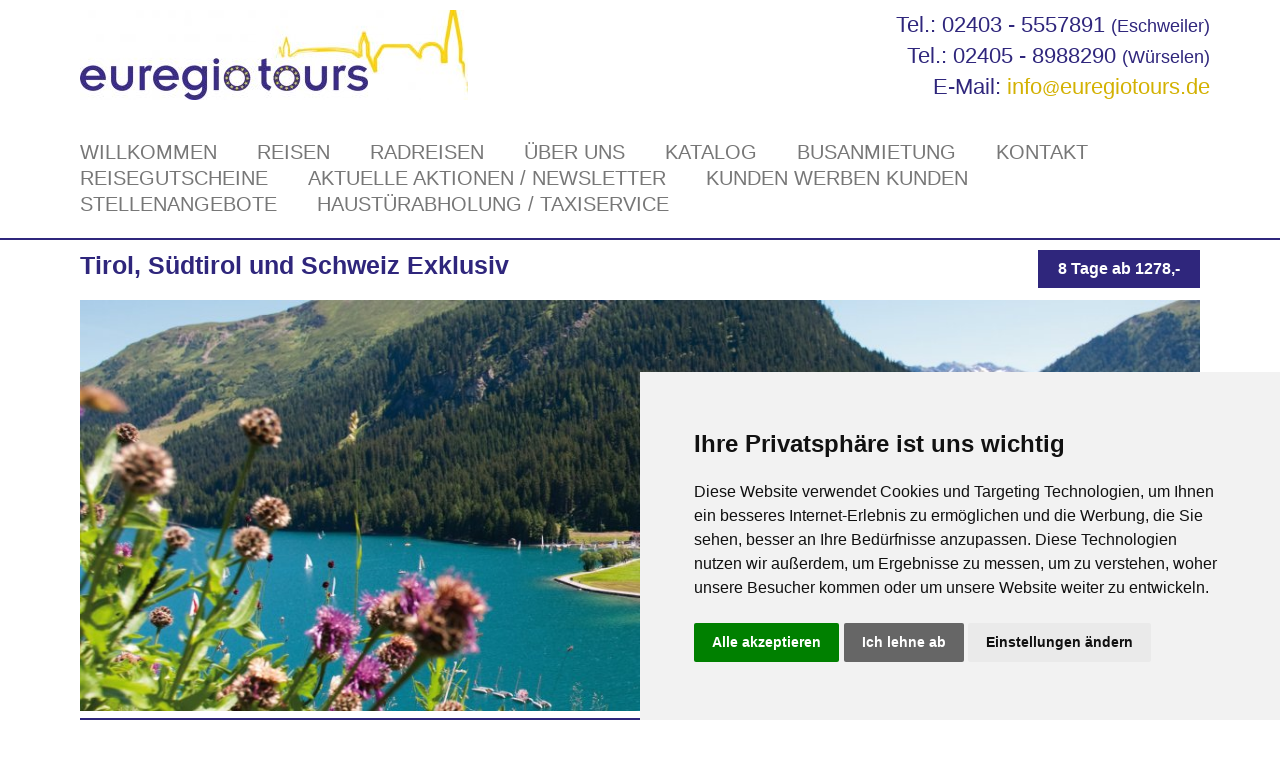

--- FILE ---
content_type: text/html; charset=UTF-8
request_url: https://www.euregiotours.de/?163440_tirol-suedtirol-und-schweiz-exklusiv
body_size: 5283
content:
<!DOCTYPE html>
<html xmlns="http://www.w3.org/1999/xhtml">
<head>
    <meta http-equiv="content-type" content="text/html; charset=utf-8"/>
    <meta name="generator" content="vistabus CMS"/>
    <meta name="description" content=""/>
    <meta name="author" content="vistabus - glsnetcat - varideaCMS"/>
    <meta name="viewport" content="width=device-width, initial-scale=1.0, maximum-scale=1.0, user-scalable=no">
    <link rel="stylesheet" type="text/css" href="/addons/min/?f=/projects/euregiotours/css/slick/slick.css,/projects/euregiotours/css/slick/slick-theme.css,/projects/euregiotours/css/fancybox/jquery.fancybox.css,/projects/euregiotours/css/jquery-ui-1.11.4.custom/jquery-ui.min.css,/projects/euregiotours/css/font-awesome/font-awesome.css&231"/><link rel="stylesheet" type="text/css" href="/projects/euregiotours/css/layout.php?1765369309"/><link rel="stylesheet" type="text/css" href="/projects/euregiotours/css/print.css?21" media="print"/><script type="text/javascript" src="/addons/min/?f=/projects/euregiotours/css/jquery.min.js,/projects/euregiotours/css/fancybox/jquery.fancybox.pack.js,/projects/euregiotours/css/jquery-ui-1.11.4.custom/jquery-ui.min.js,/projects/euregiotours/css/slick/slick.min.js,/addons/cookie/cookie-consent-TS4.js,/projects/euregiotours/css/design.js"></script>

    <link href="/favicon.ico" rel="icon" type="image/x-icon"/>

    <title>Euregiotours - Tirol, Südtirol und Schweiz Exklusiv</title>

    <script type="text/javascript">
        function UnScramble(s) {
	var n = 0;
	var r = '';
	for( var i = 0; i < s.length; i++) {
		n = s.charCodeAt(i);
		if (n >= 256) n = 128;
		r += String.fromCharCode(n^1);
	}
	return r;
}
function UnScrambleLink(s) {
	location.href=UnScramble(s);
}
    </script>
</head><body>
<div class="kopf"><div class="wrapper"><a href="/" class="logo" title="zur Startseite"><img src="/imgs/390x90/277276" alt="Euregiotours"/></a><div class="telefon">Tel.: 02403 - 5557891 <span>(Eschweiler)</span><br/>Tel.: 02405 - 8988290 <span>(Würselen)</span><br/>E-Mail: <a href="javascript:UnScrambleLink('l`hmun;hognAdtsdfhnuntsr/ed')">info<span class="email"></span>euregiotours.de</a></div></div><div class="mobiNavi" onclick="$('body').toggleClass('showNavi');"></div><div class="relative"><div class="navigation"><div class="wrapper"><span><a title="Willkommen" class="id24599 level1" href="/willkommen/">Willkommen</a></span><span><a title="Reisen" class="id24610 level1" href="/reisen/">Reisen</a><div class="sub"><span><a class="id3050" href="/reisen/?tripCategory=3050">Bahnreisen</a></span><span><a class="id2603" href="/reisen/?tripCategory=2603">Blumenreise</a></span><span><a class="id2594" href="/reisen/?tripCategory=2594">Erlebnisreise</a></span><span><a class="id2579" href="/reisen/?tripCategory=2579">Ferien</a></span><span><a class="id2591" href="/reisen/?tripCategory=2591">Flusskreuzfahrten</a></span><span><a class="id2609" href="/reisen/?tripCategory=2609">Gesundheitsreise</a></span><span><a class="id2588" href="/reisen/?tripCategory=2588">Karnevalsreise</a></span><span><a class="id2678" href="/reisen/?tripCategory=2678">Kulturreise</a></span><span><a class="id2597" href="/reisen/?tripCategory=2597">Kurzreisen</a></span><span><a class="id2604" href="/reisen/?tripCategory=2604">Musikreise</a></span><span><a class="id2602" href="/reisen/?tripCategory=2602">Osterreise</a></span><span><a class="id2741" href="/reisen/?tripCategory=2741">Radreise</a></span><span><a class="id2592" href="/reisen/?tripCategory=2592">Rundreisen</a></span><span><a class="id2590" href="/reisen/?tripCategory=2590">Saisoneröffnungs- und Saisonabschlussfahrt</a></span><span><a class="id2599" href="/reisen/?tripCategory=2599">Silvesterreise</a></span><span><a class="id2593" href="/reisen/?tripCategory=2593">Städtereisen</a></span><span><a class="id2587" href="/reisen/?tripCategory=2587">Tagesfahrten</a></span><span><a class="id2738" href="/reisen/?tripCategory=2738">Wanderreise</a></span><span><a class="id2586" href="/reisen/?tripCategory=2586">Weihnachts- und Silvesterreise</a></span><span><a class="id2659" href="/reisen/?tripCategory=2659">Winterreise</a></span></div></span><span><a title="" class="id28562 level1" href="/radreisen/">Radreisen</a></span><span><a title="Über Uns" class="id24611 level1" href="/ueber-uns/">Über Uns</a><div class="sub"><span><a title="Unser Team" class="id24746 level2" href="/ueber-uns/team/">Unser Team</a></span><span><a title="Unser Fuhrpark" class="id24747 level2" href="/ueber-uns/fuhrpark/">Unser Fuhrpark</a></span><span><a title="Abwicklung" class="id24903 level2" href="/ueber-uns/abwicklung/">Abwicklung</a></span></div></span><span><a title="Katalog" class="id24612 level1" href="/katalog/">Katalog</a><div class="sub"><span><a title="PDF-Kataloge zum Download" class="id24898 level2" href="/katalog/pdf_kataloge_download/">PDF-Kataloge zum Download</a></span></div></span><span><a title="Busanmietung" class="id24613 level1" href="/busanmietung/">Busanmietung</a></span><span><a title="Kontakt" class="id24614 level1" href="/kontakt/">Kontakt</a><div class="sub"><span><a title="So erreichen Sie uns - Öffnungszeiten" class="id24899 level2" href="/kontakt/so_erreichen_sie_uns/">So erreichen Sie uns - Öffnungszeiten</a></span><span><a title="Kontaktformular" class="id25379 level2" href="/kontakt/kontaktformular/">Kontaktformular</a></span></div></span><span><a title="Reisegutscheine" class="id26237 level1" href="/Gutscheine/">Reisegutscheine</a></span><span><a title="Aktuelle Aktionen / Newsletter" class="id26088 level1" href="/aktuelle_aktionen/">Aktuelle Aktionen / Newsletter</a><div class="sub"><span><a title="Anmeldung Newsletter" class="id31423 level2" href="/aktuelle_aktionen/Anmeldung+Newsletter/">Anmeldung Newsletter</a></span></div></span><span><a title="Kunden werben Kunden" class="id30008 level1" href="/Kunden_werben_Kunden/">Kunden werben Kunden</a></span><span><a title="Stellenangebote" class="id25790 level1" href="/stellenangebote/">Stellenangebote</a></span><span><a title="Haustürabholung / Taxiservice" class="id30040 level1" href="/Haustuer_Taxi/">Haustürabholung / Taxiservice</a></span><span id="noteList"></span></div></div></div></div><div class="wrapper"><div class="trip"><div class="abPreis">8 Tage ab 1278,-</div><h1 class="reiseTitel">Tirol, Südtirol und Schweiz Exklusiv</h1><div class="tripImages"><img alt="Davoser See &copy; tzcobretti-fotolia.com" src="/imgs/1200x440x0x1x0x4/41272?key=f9dc984171682c1d9a65cd20ac9b61c5"/><div class="vorschauBilder"><a class="lightbox" href="/imgs/950x850/41272" rel="tripImages" title="Davoser See&lt;br/&gt;&lt;h7&gt;&amp;copy; tzcobretti-fotolia.com&lt;/h7&gt;" target="_blank"><img class="prevImage" alt="&copy; tzcobretti-fotolia.com" title="Davoser See" src="/imgs/110x70x0x1x0x4/41272" /></a><a class="lightbox" href="/imgs/950x850/245333" rel="tripImages" title="Ried im Oberinntal&lt;br/&gt;&lt;h7&gt;&amp;copy; Tirol Werbung / Hörterer Lisa&lt;/h7&gt;" target="_blank"><img class="prevImage" alt="&copy; Tirol Werbung / Hörterer Lisa" title="Ried im Oberinntal" src="/imgs/110x70x0x1x0x4/245333" /></a><a class="lightbox" href="/imgs/950x850/8849" rel="tripImages" title="Blick auf Ried" target="_blank"><img class="prevImage" alt="" title="Blick auf Ried" src="/imgs/110x70x0x1x0x4/8849" /></a><a class="lightbox" href="/imgs/950x850/10507" rel="tripImages" title="Sommer in Ried&lt;br/&gt;&lt;h7&gt;&amp;copy; TV Zillertal Mitte&lt;/h7&gt;" target="_blank"><img class="prevImage" alt="&copy; TV Zillertal Mitte" title="Sommer in Ried" src="/imgs/110x70x0x1x0x4/10507" /></a><a class="lightbox" href="/imgs/950x850/61233" rel="tripImages" title="Silvretta Stausee&lt;br/&gt;&lt;h7&gt;&amp;copy; Tourismusverband Paznaun - Ischgl&lt;/h7&gt;" target="_blank"><img class="prevImage" alt="&copy; Tourismusverband Paznaun - Ischgl" title="Silvretta Stausee" src="/imgs/110x70x0x1x0x4/61233" /></a><a class="lightbox" href="/imgs/950x850/372905" rel="tripImages" title="Blick auf Samnaun&lt;br/&gt;&lt;h7&gt;&amp;copy; VRD - stock.adobe.com&lt;/h7&gt;" target="_blank"><img class="prevImage" alt="&copy; VRD - stock.adobe.com" title="Blick auf Samnaun" src="/imgs/110x70x0x1x0x4/372905" /></a><a class="lightbox" href="/imgs/950x850/314814" rel="tripImages" title="Davos in den Schweizer Alpen&lt;br/&gt;&lt;h7&gt;&amp;copy; Boris Stroujko - stock.adobe.com&lt;/h7&gt;" target="_blank"><img class="prevImage" alt="&copy; Boris Stroujko - stock.adobe.com" title="Davos in den Schweizer Alpen" src="/imgs/110x70x0x1x0x4/314814" /></a><a class="lightbox" href="/imgs/950x850/36219" rel="tripImages" title="Gartenhotel Linde Ried&lt;br/&gt;&lt;h7&gt;&amp;copy; Gartenhotel Linde&lt;/h7&gt;" target="_blank"><img class="prevImage" alt="&copy; Gartenhotel Linde" title="Gartenhotel Linde Ried" src="/imgs/110x70x0x1x0x4/36219" /></a><a class="lightbox" href="/imgs/950x850/16240" rel="tripImages" title="Gartenhotel Linde Ried&lt;br/&gt;&lt;h7&gt;&amp;copy; Gartenhotel Linde&lt;/h7&gt;" target="_blank"><img class="prevImage" alt="&copy; Gartenhotel Linde" title="Gartenhotel Linde Ried" src="/imgs/110x70x0x1x0x4/16240" /></a><a class="lightbox" href="/imgs/950x850/16241" rel="tripImages" title="Gartenhotel Linde Ried&lt;br/&gt;&lt;h7&gt;&amp;copy; Gartenhotel Linde&lt;/h7&gt;" target="_blank"><img class="prevImage" alt="&copy; Gartenhotel Linde" title="Gartenhotel Linde Ried" src="/imgs/110x70x0x1x0x4/16241" /></a><a class="lightbox" href="/imgs/950x850/17000" rel="tripImages" title="Gartenhotel Linde Ried&lt;br/&gt;&lt;h7&gt;&amp;copy; Gartenhotel Linde&lt;/h7&gt;" target="_blank"><img class="prevImage" alt="&copy; Gartenhotel Linde" title="Gartenhotel Linde Ried" src="/imgs/110x70x0x1x0x4/17000" /></a><a class="lightbox" href="/imgs/950x850/17001" rel="tripImages" title="Gartenhotel Linde Ried&lt;br/&gt;&lt;h7&gt;&amp;copy; Gartenhotel Linde&lt;/h7&gt;" target="_blank"><img class="prevImage" alt="&copy; Gartenhotel Linde" title="Gartenhotel Linde Ried" src="/imgs/110x70x0x1x0x4/17001" /></a><a class="lightbox" href="/imgs/950x850/36218" rel="tripImages" title="Gartenhotel Linde Ried&lt;br/&gt;&lt;h7&gt;&amp;copy; Gartenhotel Linde&lt;/h7&gt;" target="_blank"><img class="prevImage" alt="&copy; Gartenhotel Linde" title="Gartenhotel Linde Ried" src="/imgs/110x70x0x1x0x4/36218" /></a><a class="lightbox" href="/imgs/950x850/36319" rel="tripImages" title="Gartenhotel Linde Ried&lt;br/&gt;&lt;h7&gt;&amp;copy; Gartenhotel Linde&lt;/h7&gt;" target="_blank"><img class="prevImage" alt="&copy; Gartenhotel Linde" title="Gartenhotel Linde Ried" src="/imgs/110x70x0x1x0x4/36319" /></a><a class="lightbox" href="/imgs/950x850/36320" rel="tripImages" title="Gartenhotel Linde Ried&lt;br/&gt;&lt;h7&gt;&amp;copy; Gartenhotel Linde&lt;/h7&gt;" target="_blank"><img class="prevImage" alt="&copy; Gartenhotel Linde" title="Gartenhotel Linde Ried" src="/imgs/110x70x0x1x0x4/36320" /></a><a class="lightbox" href="/imgs/950x850/36329" rel="tripImages" title="Gartenhotel Linde Ried&lt;br/&gt;&lt;h7&gt;&amp;copy; Gartenhotel Linde&lt;/h7&gt;" target="_blank"><img class="prevImage" alt="&copy; Gartenhotel Linde" title="Gartenhotel Linde Ried" src="/imgs/110x70x0x1x0x4/36329" /></a><a class="lightbox" href="/imgs/950x850/36330" rel="tripImages" title="Gartenhotel Linde Ried&lt;br/&gt;&lt;h7&gt;&amp;copy; Gartenhotel Linde&lt;/h7&gt;" target="_blank"><img class="prevImage" alt="&copy; Gartenhotel Linde" title="Gartenhotel Linde Ried" src="/imgs/110x70x0x1x0x4/36330" /></a><a class="lightbox" href="/imgs/950x850/37686" rel="tripImages" title="Gartenhotel Linde Ried&lt;br/&gt;&lt;h7&gt;&amp;copy; Gartenhotel Linde&lt;/h7&gt;" target="_blank"><img class="prevImage" alt="&copy; Gartenhotel Linde" title="Gartenhotel Linde Ried" src="/imgs/110x70x0x1x0x4/37686" /></a><a class="lightbox" href="/imgs/950x850/37688" rel="tripImages" title="Gartenhotel Linde Ried" target="_blank"><img class="prevImage" alt="" title="Gartenhotel Linde Ried" src="/imgs/110x70x0x1x0x4/37688" /></a><a class="lightbox" href="/imgs/950x850/37689" rel="tripImages" title="Gartenhotel Linde Ried&lt;br/&gt;&lt;h7&gt;&amp;copy; Gartenhotel Linde&lt;/h7&gt;" target="_blank"><img class="prevImage" alt="&copy; Gartenhotel Linde" title="Gartenhotel Linde Ried" src="/imgs/110x70x0x1x0x4/37689" /></a><a class="lightbox" href="/imgs/950x850/63182" rel="tripImages" title="Gartenhotel Linde Ried&lt;br/&gt;&lt;h7&gt;&amp;copy; Gartenhotel Linde&lt;/h7&gt;" target="_blank"><img class="prevImage" alt="&copy; Gartenhotel Linde" title="Gartenhotel Linde Ried" src="/imgs/110x70x0x1x0x4/63182" /></a><a class="lightbox" href="/imgs/950x850/63183" rel="tripImages" title="Gartenhotel Linde Ried&lt;br/&gt;&lt;h7&gt;&amp;copy; Gartenhotel Linde&lt;/h7&gt;" target="_blank"><img class="prevImage" alt="&copy; Gartenhotel Linde" title="Gartenhotel Linde Ried" src="/imgs/110x70x0x1x0x4/63183" /></a><a class="lightbox" href="/imgs/950x850/73468" rel="tripImages" title="Gartenhotel Linde Ried&lt;br/&gt;&lt;h7&gt;&amp;copy; Gartenhotel Linde&lt;/h7&gt;" target="_blank"><img class="prevImage" alt="&copy; Gartenhotel Linde" title="Gartenhotel Linde Ried" src="/imgs/110x70x0x1x0x4/73468" /></a><a class="lightbox" href="/imgs/950x850/73469" rel="tripImages" title="Gartenhotel Linde Ried&lt;br/&gt;&lt;h7&gt;&amp;copy; Gartenhotel Linde&lt;/h7&gt;" target="_blank"><img class="prevImage" alt="&copy; Gartenhotel Linde" title="Gartenhotel Linde Ried" src="/imgs/110x70x0x1x0x4/73469" /></a></div></div><div class="box70"><div class="tripTeaserText"><p>
	Garantierte Durchf&uuml;hrung</p>
</div><div class="intro"><p>
	Erleben Sie die Faszination der Alpen in all ihren Facetten. Der idyllische Ort Ried bietet durch seine zentrale Lage im Dreil&auml;ndereck &ndash; &Ouml;sterreich - Italien - Schweiz einen idealen Ausgangspunkt f&uuml;r wundersch&ouml;ne Ausfl&uuml;ge. Italienisches Flair wird Sie in S&uuml;dtirol mit Meran begeistern. Die benachbarte Schweiz fasziniert mit einer spektakul&auml;ren Gipfelwelt und atemberaubenden Eisenbahnen. Und last but not least das Inntal und seine Bergwelten - voller Kontraste und reich an Naturwundern. Entspannt und zugleich sprudelnd vor Energie. Bodenst&auml;ndig, modern und nachhaltig.<br />
	Erleben Sie einen erholsamen Urlaub mit kulinarischen Gen&uuml;ssen in der Region Tiroler Oberland und im famili&auml;r gef&uuml;hrten 4-Sterne Superior Gartenhotel Linde.</p>
</div><h2 class="zwischenueberschrift">Reiseverlauf</h2><div class="day"><div class="dayTitle">1. Tag: Anreise</div><div class="dayText"><p>
	Haust&uuml;rabholung. Anreise &uuml;ber Kerpen &ndash; Koblenz &ndash; Karlsruhe/Heilbronn&nbsp; - Stuttgart &ndash; Ulm &ndash; Kempten &ndash; Reutte &ndash; Fernpass &ndash; Landeck nach Ried, Ankunft ca. 17:00 Uhr. Check in. Abendessen.</p>
</div></div><div class="day"><div class="dayTitle">2. - 7.Tag: Ausflugsprogramm vor Ort</div><div class="dayText"><p>
	Ausflugsprogramm in S&uuml;dtirol/Schweiz/Tirol inklusive. Fakultativ buchbar: Panoramabahnfahrt auf der Bernina Route von Pontresina &uuml;ber den Berninapass nach Tirano (Italien) &ndash; kombinierter Bus/Bahntagesausflug.</p>
</div></div><div class="day"><div class="dayTitle">8. Tag: Heimreise</div><div class="dayText"><p>
	Fr&uuml;hst&uuml;ck im Hotel. Im Anschluss Heimreise auf dem Weg der Hinfahrt.</p>
</div></div><div class="tripLeistungen"><h2 class="zwischenueberschrift">Ihre Unterkunft</h2><p>
	<u><strong>****sup. Linde Gartenhotel</strong></u></p>
<p>
	Das familiengef&uuml;hrte Hotel ist von einem weitl&auml;ufigen Garten umgeben und verf&uuml;gt unter anderem &uuml;ber ein Restaurant, Au&szlig;en- und Innenpool, Liegest&uuml;hle im Garten und einem Badesee. Alle Zimmer sind mit Balkon, Radio, TV, gem&uuml;tlicher Sitzecke und Bad oder Dusche/WC ausgestattet.</p>
<div class="hotelGalerie"><a class="lightbox" href="/imgs/950x850/36219" rel="hotelImages" title="Gartenhotel Linde Ried&lt;br/&gt;&lt;h7&gt;&amp;copy; Gartenhotel Linde&lt;/h7&gt;" target="_blank"><img class="prevImage" alt="&copy; Gartenhotel Linde" title="Gartenhotel Linde Ried" src="/imgs/200x200x0x1x0x4/36219" /></a><a class="lightbox" href="/imgs/950x850/16240" rel="hotelImages" title="Gartenhotel Linde Ried&lt;br/&gt;&lt;h7&gt;&amp;copy; Gartenhotel Linde&lt;/h7&gt;" target="_blank"><img class="prevImage" alt="&copy; Gartenhotel Linde" title="Gartenhotel Linde Ried" src="/imgs/200x200x0x1x0x4/16240" /></a><a class="lightbox" href="/imgs/950x850/16241" rel="hotelImages" title="Gartenhotel Linde Ried&lt;br/&gt;&lt;h7&gt;&amp;copy; Gartenhotel Linde&lt;/h7&gt;" target="_blank"><img class="prevImage" alt="&copy; Gartenhotel Linde" title="Gartenhotel Linde Ried" src="/imgs/200x200x0x1x0x4/16241" /></a><a class="lightbox" href="/imgs/950x850/17000" rel="hotelImages" title="Gartenhotel Linde Ried&lt;br/&gt;&lt;h7&gt;&amp;copy; Gartenhotel Linde&lt;/h7&gt;" target="_blank"><img class="prevImage" alt="&copy; Gartenhotel Linde" title="Gartenhotel Linde Ried" src="/imgs/200x200x0x1x0x4/17000" /></a><a class="lightbox" href="/imgs/950x850/17001" rel="hotelImages" title="Gartenhotel Linde Ried&lt;br/&gt;&lt;h7&gt;&amp;copy; Gartenhotel Linde&lt;/h7&gt;" target="_blank"><img class="prevImage" alt="&copy; Gartenhotel Linde" title="Gartenhotel Linde Ried" src="/imgs/200x200x0x1x0x4/17001" /></a><a class="lightbox" href="/imgs/950x850/36218" rel="hotelImages" title="Gartenhotel Linde Ried&lt;br/&gt;&lt;h7&gt;&amp;copy; Gartenhotel Linde&lt;/h7&gt;" target="_blank"><img class="prevImage" alt="&copy; Gartenhotel Linde" title="Gartenhotel Linde Ried" src="/imgs/200x200x0x1x0x4/36218" /></a><a class="lightbox" href="/imgs/950x850/36319" rel="hotelImages" title="Gartenhotel Linde Ried&lt;br/&gt;&lt;h7&gt;&amp;copy; Gartenhotel Linde&lt;/h7&gt;" target="_blank"><img class="prevImage" alt="&copy; Gartenhotel Linde" title="Gartenhotel Linde Ried" src="/imgs/200x200x0x1x0x4/36319" /></a><a class="lightbox" href="/imgs/950x850/36320" rel="hotelImages" title="Gartenhotel Linde Ried&lt;br/&gt;&lt;h7&gt;&amp;copy; Gartenhotel Linde&lt;/h7&gt;" target="_blank"><img class="prevImage" alt="&copy; Gartenhotel Linde" title="Gartenhotel Linde Ried" src="/imgs/200x200x0x1x0x4/36320" /></a><a class="lightbox" href="/imgs/950x850/36329" rel="hotelImages" title="Gartenhotel Linde Ried&lt;br/&gt;&lt;h7&gt;&amp;copy; Gartenhotel Linde&lt;/h7&gt;" target="_blank"><img class="prevImage" alt="&copy; Gartenhotel Linde" title="Gartenhotel Linde Ried" src="/imgs/200x200x0x1x0x4/36329" /></a><a class="lightbox" href="/imgs/950x850/36330" rel="hotelImages" title="Gartenhotel Linde Ried&lt;br/&gt;&lt;h7&gt;&amp;copy; Gartenhotel Linde&lt;/h7&gt;" target="_blank"><img class="prevImage" alt="&copy; Gartenhotel Linde" title="Gartenhotel Linde Ried" src="/imgs/200x200x0x1x0x4/36330" /></a><a class="lightbox" href="/imgs/950x850/37686" rel="hotelImages" title="Gartenhotel Linde Ried&lt;br/&gt;&lt;h7&gt;&amp;copy; Gartenhotel Linde&lt;/h7&gt;" target="_blank"><img class="prevImage" alt="&copy; Gartenhotel Linde" title="Gartenhotel Linde Ried" src="/imgs/200x200x0x1x0x4/37686" /></a><a class="lightbox" href="/imgs/950x850/37688" rel="hotelImages" title="Gartenhotel Linde Ried" target="_blank"><img class="prevImage" alt="" title="Gartenhotel Linde Ried" src="/imgs/200x200x0x1x0x4/37688" /></a><a class="lightbox" href="/imgs/950x850/37689" rel="hotelImages" title="Gartenhotel Linde Ried&lt;br/&gt;&lt;h7&gt;&amp;copy; Gartenhotel Linde&lt;/h7&gt;" target="_blank"><img class="prevImage" alt="&copy; Gartenhotel Linde" title="Gartenhotel Linde Ried" src="/imgs/200x200x0x1x0x4/37689" /></a><a class="lightbox" href="/imgs/950x850/63182" rel="hotelImages" title="Gartenhotel Linde Ried&lt;br/&gt;&lt;h7&gt;&amp;copy; Gartenhotel Linde&lt;/h7&gt;" target="_blank"><img class="prevImage" alt="&copy; Gartenhotel Linde" title="Gartenhotel Linde Ried" src="/imgs/200x200x0x1x0x4/63182" /></a><a class="lightbox" href="/imgs/950x850/63183" rel="hotelImages" title="Gartenhotel Linde Ried&lt;br/&gt;&lt;h7&gt;&amp;copy; Gartenhotel Linde&lt;/h7&gt;" target="_blank"><img class="prevImage" alt="&copy; Gartenhotel Linde" title="Gartenhotel Linde Ried" src="/imgs/200x200x0x1x0x4/63183" /></a><a class="lightbox" href="/imgs/950x850/73468" rel="hotelImages" title="Gartenhotel Linde Ried&lt;br/&gt;&lt;h7&gt;&amp;copy; Gartenhotel Linde&lt;/h7&gt;" target="_blank"><img class="prevImage" alt="&copy; Gartenhotel Linde" title="Gartenhotel Linde Ried" src="/imgs/200x200x0x1x0x4/73468" /></a><a class="lightbox" href="/imgs/950x850/73469" rel="hotelImages" title="Gartenhotel Linde Ried&lt;br/&gt;&lt;h7&gt;&amp;copy; Gartenhotel Linde&lt;/h7&gt;" target="_blank"><img class="prevImage" alt="&copy; Gartenhotel Linde" title="Gartenhotel Linde Ried" src="/imgs/200x200x0x1x0x4/73469" /></a></div></div></div><div class="box30"><div class="tripLeistungen"><h2 class="zwischenueberschrift">Unsere Leistungen</h2><ul>
	<li>
		Haust&uuml;rabhloung lt. Ausschreibung</li>
	<li>
		Reise im ★★★★ oder ★★★★★Fernreisebus mit Vollausstattung</li>
	<li>
		<p>
			7 &Uuml;bernachtungen im ****sup. Hotel</p>
	</li>
	<li>
		<p>
			Halbpension mit Fr&uuml;hst&uuml;cksbuffet, ausgiebige Abendmen&uuml;s mit Wahlm&ouml;glichkeit (auch vegetarisch), Nachmittagsjause, 1 x 5-Gang Galadinner</p>
	</li>
	<li>
		<p>
			umfangreicher Wellnessbereich/Hallenbad, kostenloser Leih-Bademantel, Ausflugsprogramm z.B. Silvretta, Davos, Meran, Samnaun inkl. &nbsp;Fakultativ: Fahrt auf der Bernina Route</p>
	</li>
</ul>
</div><div class="tripLeistungen"><h2 class="zwischenueberschrift">Hinweis</h2><p>
	Programm&auml;nderungen vorbehalten.</p>
</div><div class="tripTerms"><h2 class="zwischenueberschrift">Termine &amp; Preise pro Person</h2><div class="terminTrip"><table cellspacing="0" cellpadding="0" class="terms"><tr><td align="left" colspan="2"><b class="tripTerm">14.06.2026 - 21.06.2026</b></td></tr><tr><td align="left">DZ</td><td class="bigPrice" align="right">&euro;&nbsp;1278,-</td></tr><tr><td align="left">EZ-Zuschlag</td><td align="right">&euro;&nbsp;150,-</td></tr> </table></div><div class="clearAll"></div></div><div class="tripTerms"><h2 class="zwischenueberschrift">buchbare Zusatzleistungen</h2><table cellspacing="0px" cellpadding="0px" class="terms"><tr><td>Panorama-Bahnfahrt auf der Bernina-Route</td><td align="right">&euro;&nbsp;98,-</td></tr></table></div><div class="buttonLine"><div class="Button" title="merken" onclick="reiseMerken(163440, this);">merken</div><div class="Button" onclick="javascript:window.print()" target="_blank">drucken</div><div class="Button" onclick="openWindow('/projects/euregiotours/advice.php?tripId=163440','Empfehlung','height=620,width=800,toolbar=no,menubar=no,scrollbar=yes,location=no,directories=no,resizable=yes')">empfehlen</div><a class="Button" href="?tripId=163440&amp;book=1">buchen</a></div></div></div></div><div class="clearAll"></div><div class="footer"><div class="wrapper"><div class="teaser"><b>Euregio Tours</b><br/>Reigate & Banstead Platz 1<br/>52249 Eschweiler</div><div class="teaser">Tel.: 02403 - 5557891 <span>(Eschweiler)</span><br/>Tel.: 02405 - 8988290 <span>(Würselen)</span><br/>Fax: 02403 - 5557895</div><div class="teaser">E-Mail: <a href="javascript:UnScrambleLink('l`hmun;hognAdtsdfhnuntsr/ed')">info<span class="email"></span>euregiotours.de</a><br/>Internet: www.euregiotours.de</div><div class="teaser"><a class="facebook" href="https://www.facebook.com/Euregiotours-292990993606" target="_blank">Besuchen Sie uns<svg version="1.1" xmlns="http://www.w3.org/2000/svg" xmlns:xlink="http://www.w3.org/1999/xlink" x="0px" y="0px"
	 width="50px" height="50px" viewBox="0 0 141 141" style="enable-background:new 0 0 141 141;" xml:space="preserve">
<path class="st0" d="M72.5,0c-93.2-1.8-98,135.7-5.5,141V86.7H48.8V65.1h18.1V48.2c0-15.8,12.8-28.6,28.6-28.6H111v22.6H95.6
	c-3.3,0-6.1,2.7-6.1,6.1v16.9H111l-3.4,21.6H89.5v52.2C166.6,118,154,1.3,72.5,0z"/>
</svg><br/>auf Facebook<br/></a></div></div></div><div class="wrapper"><div class="imprint"><a href="/impressum/">Impressum</a> &bull; <a href="/datenschutz/">Datenschutz</a> &bull; <a href="/agb/">AGB</a> &bull; <a href="#" id="cookieSetup">Cookie-Einstellungen</a></div><div class="vistabus">&copy; 2026 www.euregiotours.de created by <a href="http://www.vistabus.de" target="blank">vistabus.de</a></div></div>


<!-- Matomo -->
<script type="text/plain" cookie-consent="tracking">
    var _paq = window._paq || [];
    /* tracker methods like "setCustomDimension" should be called before "trackPageView" */
    _paq.push(['trackPageView']);
    _paq.push(['enableLinkTracking']);
    (function() {
        var u="https://www.vistabus.de/piwik/";
        _paq.push(['setTrackerUrl', u+'matomo.php']);
        _paq.push(['setSiteId', '86']);
        var d=document, g=d.createElement('script'), s=d.getElementsByTagName('script')[0];
        g.type='text/javascript'; g.async=true; g.defer=true; g.src=u+'matomo.js'; s.parentNode.insertBefore(g,s);
    })();
</script>
<!-- End Matomo Code -->

</body>
</html>

--- FILE ---
content_type: text/css;charset=UTF-8
request_url: https://www.euregiotours.de/projects/euregiotours/css/layout.php?1765369309
body_size: 7032
content:
/* 2025-12-10 13:21:49 */ /* over-the-rainbow-regular - latin */@font-face{font-family:'Over the Rainbow';font-style:normal;font-weight:400;/* IE9 Compat Modes */src:url('../fonts/over-the-rainbow-v16-latin-regular.eot');/* IE6-IE8 *//* Super Modern Browsers *//* Modern Browsers *//* Safari, Android, iOS *//* Legacy iOS */src:local(''), url('../fonts/over-the-rainbow-v16-latin-regular.eot?#iefix') format('embedded-opentype'), url('../fonts/over-the-rainbow-v16-latin-regular.woff2') format('woff2'), url('../fonts/over-the-rainbow-v16-latin-regular.woff') format('woff'), url('../fonts/over-the-rainbow-v16-latin-regular.ttf') format('truetype'), url('../fonts/over-the-rainbow-v16-latin-regular.svg#OvertheRainbow') format('svg');/* dancing-script-regular - latin */}@font-face{font-family:'Dancing Script';font-style:normal;font-weight:400;/* IE9 Compat Modes */src:url('../fonts/dancing-script-v24-latin-regular.eot');/* IE6-IE8 *//* Super Modern Browsers *//* Modern Browsers *//* Safari, Android, iOS *//* Legacy iOS */src:local(''), url('../fonts/dancing-script-v24-latin-regular.eot?#iefix') format('embedded-opentype'), url('../fonts/dancing-script-v24-latin-regular.woff2') format('woff2'), url('../fonts/dancing-script-v24-latin-regular.woff') format('woff'), url('../fonts/dancing-script-v24-latin-regular.ttf') format('truetype'), url('../fonts/dancing-script-v24-latin-regular.svg#DancingScript') format('svg');/* dancing-script-500 - latin */}@font-face{font-family:'Dancing Script';font-style:normal;font-weight:500;/* IE9 Compat Modes */src:url('../fonts/dancing-script-v24-latin-500.eot');/* IE6-IE8 *//* Super Modern Browsers *//* Modern Browsers *//* Safari, Android, iOS *//* Legacy iOS */src:local(''), url('../fonts/dancing-script-v24-latin-500.eot?#iefix') format('embedded-opentype'), url('../fonts/dancing-script-v24-latin-500.woff2') format('woff2'), url('../fonts/dancing-script-v24-latin-500.woff') format('woff'), url('../fonts/dancing-script-v24-latin-500.ttf') format('truetype'), url('../fonts/dancing-script-v24-latin-500.svg#DancingScript') format('svg');/* dancing-script-600 - latin */}@font-face{font-family:'Dancing Script';font-style:normal;font-weight:600;/* IE9 Compat Modes */src:url('../fonts/dancing-script-v24-latin-600.eot');/* IE6-IE8 *//* Super Modern Browsers *//* Modern Browsers *//* Safari, Android, iOS *//* Legacy iOS */src:local(''), url('../fonts/dancing-script-v24-latin-600.eot?#iefix') format('embedded-opentype'), url('../fonts/dancing-script-v24-latin-600.woff2') format('woff2'), url('../fonts/dancing-script-v24-latin-600.woff') format('woff'), url('../fonts/dancing-script-v24-latin-600.ttf') format('truetype'), url('../fonts/dancing-script-v24-latin-600.svg#DancingScript') format('svg');/* dancing-script-700 - latin */}@font-face{font-family:'Dancing Script';font-style:normal;font-weight:700;/* IE9 Compat Modes */src:url('../fonts/dancing-script-v24-latin-700.eot');/* IE6-IE8 *//* Super Modern Browsers *//* Modern Browsers *//* Safari, Android, iOS *//* Legacy iOS */src:local(''), url('../fonts/dancing-script-v24-latin-700.eot?#iefix') format('embedded-opentype'), url('../fonts/dancing-script-v24-latin-700.woff2') format('woff2'), url('../fonts/dancing-script-v24-latin-700.woff') format('woff'), url('../fonts/dancing-script-v24-latin-700.ttf') format('truetype'), url('../fonts/dancing-script-v24-latin-700.svg#DancingScript') format('svg');/* open-sans-300 - latin */}@font-face{font-family:'Open Sans';font-style:normal;font-weight:300;/* IE9 Compat Modes */src:url('../fonts/open-sans-v34-latin-300.eot');/* IE6-IE8 *//* Super Modern Browsers *//* Modern Browsers *//* Safari, Android, iOS *//* Legacy iOS */src:local(''), url('../fonts/open-sans-v34-latin-300.eot?#iefix') format('embedded-opentype'), url('../fonts/open-sans-v34-latin-300.woff2') format('woff2'), url('../fonts/open-sans-v34-latin-300.woff') format('woff'), url('../fonts/open-sans-v34-latin-300.ttf') format('truetype'), url('../fonts/open-sans-v34-latin-300.svg#OpenSans') format('svg');/* open-sans-700 - latin */}@font-face{font-family:'Open Sans';font-style:normal;font-weight:700;/* IE9 Compat Modes */src:url('../fonts/open-sans-v34-latin-700.eot');/* IE6-IE8 *//* Super Modern Browsers *//* Modern Browsers *//* Safari, Android, iOS *//* Legacy iOS */src:local(''), url('../fonts/open-sans-v34-latin-700.eot?#iefix') format('embedded-opentype'), url('../fonts/open-sans-v34-latin-700.woff2') format('woff2'), url('../fonts/open-sans-v34-latin-700.woff') format('woff'), url('../fonts/open-sans-v34-latin-700.ttf') format('truetype'), url('../fonts/open-sans-v34-latin-700.svg#OpenSans') format('svg');/* open-sans-300italic - latin */}@font-face{font-family:'Open Sans';font-style:italic;font-weight:300;/* IE9 Compat Modes */src:url('../fonts/open-sans-v34-latin-300italic.eot');/* IE6-IE8 *//* Super Modern Browsers *//* Modern Browsers *//* Safari, Android, iOS *//* Legacy iOS */src:local(''), url('../fonts/open-sans-v34-latin-300italic.eot?#iefix') format('embedded-opentype'), url('../fonts/open-sans-v34-latin-300italic.woff2') format('woff2'), url('../fonts/open-sans-v34-latin-300italic.woff') format('woff'), url('../fonts/open-sans-v34-latin-300italic.ttf') format('truetype'), url('../fonts/open-sans-v34-latin-300italic.svg#OpenSans') format('svg');}body,html{margin:0;font:18px/140% 'Open Sans Condensed', sans-serif;min-height:100%;color:#555;overflow-x:hidden;-webkit-text-size-adjust:none;}body{background-color:#fff;}*{box-sizing:border-box;}.advice{background-color:white;/* @group allgemein */}.clearAll{clear:both;}h1{font-size:20px;text-transform:uppercase;padding:0;margin:5px 0 10px;line-height:120%;font-weight:bold;}.spruch{font:140px/100% 'Dancing Script', cursive;text-align:center;position:absolute;bottom:-20px;left:0;right:0;color:white;opacity:0.5;}.spruch span{font-size:18px;line-height:120%;}h2{font-size:20px;font-weight:normal;margin:0 0 10px;font-style:normal;color:#2f267c;}.center{text-align:center;}p{padding:0;margin:0 0 10px;}b,strong{font-weight:bold;}a{text-decoration:none;font-style:normal;color:#d3b102;transition:all 0.2s;}a:hover{color:#ffd502;text-shadow:none;}img{max-width:100%;}a img{border:none;transition:all 0.2s;}.email:before{content:'@';}a:hover img{opacity:0.8;}a.logo:hover > img{opacity:1;}li{/* @end */}.relative{position:relative;}.wrapper{max-width:1140px;margin:0 auto;position:relative;padding:10px 10px 20px;}.debugInfoBox{border:2px solid #e10019;background-color:rgba(254, 255, 255, 0.79);position:fixed;left:10px;top:10px;z-index:300;overflow:hidden;transition:all 0.2s;font-size:14px;padding:5px;line-height:120%;}.debugInfoBox:hover{opacity:0;}.wrapper:after{content:'';clear:both;display:block;}.boxGrey .wrapper,.wrapperTrips{margin:0 auto;position:relative;padding:20px 10px;max-width:1160px;}.wrapperTop .wrapper{height:100%;padding:0;}.kopf{position:relative;}.kopfBild{overflow:hidden;width:100%;margin-bottom:0;border-top:2px solid #ffd502;}.kopfBild img{width:100%;}.kopfBildImage{height:440px !important;background-repeat:no-repeat;background-position:center center;background-size:cover;}.kopfSpruch{position:absolute;top:20px;right:270px;z-index:100;}.logo img{display:block;max-width:100%;float:left;position:relative;z-index:100;}.krautgartnerLogo{position:absolute;width:180px;height:60px;z-index:101;top:90px;margin-left:-170px;}.bgLogo{position:absolute;opacity:0.1;z-index:0;top:0;right:-10px;}.telefon{font-size:22px;z-index:150;transition:all 0.5s;position:absolute;right:0;top:10px;line-height:140%;text-align:right;color:#2f267c;}.telefon span{font-size:18px;}.copyright{position:absolute;bottom:10px;right:10px;color:white;font-size:10px;line-height:110%;z-index:1;text-shadow:0 0 4px black;}.copyright a{color:white;}.slick-slider .image .copyright{bottom:60px;}.image{position:relative;display:inline;margin:5px;}.bildBlockWeb{float:right;width:33%;margin-left:20px;margin-bottom:5px;/* @group infoBlock */}.infoBlock{width:100vw;position:relative;margin-left:-50vw;left:50%;background-color:#ffd502;text-align:center;margin-top:20px;/* @end *//* @group teaser */}.teaser{width:25%;display:inline-block;vertical-align:top;padding:10px;}.teaser h1{background-color:#2f267c;color:white;font-size:20px;text-transform:uppercase;width:100%;margin:0;}.teaser > div{text-align:center;}.teaser img{width:100%;}.teaser img.flagge{position:absolute;right:10px;top:10px;width:auto;z-index:1;}.footerKataloge img{width:auto;max-width:70%;}.button{padding:5px 7px;color:white;display:block;margin-top:20px;cursor:pointer;border:1px solid white;}.button:hover{border:1px solid white;background-color:#2f267c;color:white;}.slick-track .teaser{width:100%;/* @end *//* @group Tagesfahrten */}.tagesfahrtenBox{position:relative;padding-top:40px;margin-top:40px;}.tagesfahrtenHintergrundBild{background-size:cover;background-position:center center;width:100vw;position:absolute;left:-50vw;margin-left:50%;top:0;bottom:20px;z-index:-1;}.tagesfahrtenHintergrundBild:after{content:'';background-color:rgba(0, 0, 0, 0.5);position:absolute;top:0;left:0;right:0;bottom:0;}.size50{width:560px;display:inline-block;vertical-align:top;padding:5px;}.size50 > div{background-color:#fff;border:1px solid #78787a;padding:15px;}.size25{display:inline-block;vertical-align:top;padding:5px;}.size25 > div{background-color:#fff;border:1px solid #78787a;}.dayTripsHead{line-height:100%;}.dayTripsHead h1{margin-top:0;}.dayTripsBlock{height:225px;overflow:auto;}.dayTripsList{width:100%;}.dayTripTerm{padding-right:10px;}.dayTripPrice{white-space:nowrap;padding-left:10px;}.dayTripPrice:before{content:'pro Person ab ';}.dayTripsFooter{padding:5px 10px;transition:all 0.2s;background-color:#2f267c;position:relative;top:10px;}.dayTripsFooter:hover{background-color:#2f267c;}.dayTripsFooter a{color:white;/* @end *//* @group Design Klassen */}.headline{text-align:center;}.headline .wrapper{padding-bottom:10px;}.groesse2{width:50%;display:inline-block;vertical-align:top;/* @end *//* @group Download */}.Download{margin-bottom:5px;}.Download a{color:#555;}.webPage:after{display:block;content:'';clear:both;}.webPage .Download:last-of-type{padding-bottom:20px;}.Download h1{font-size:28px;margin-top:0;margin-bottom:0;}.Download h2{font-size:24px;margin-top:0;margin-bottom:0;color:#777;}.Download a:hover *{color:#777 !important;}.downloadSize{float:right;}.Download .fa-download{float:left;margin-right:15px;font-size:40px;/* @end *//* @group webPages */}.news{background-color:#e93f72;color:white;}.news .imageBox img,.image img{width:100%;}.news *{color:white;}.imageBox{float:right;padding-left:20px;width:25%;/* @end */}.responsiveFrame{position:relative;width:100%;padding-bottom:60%;}.responsiveFrame iframe{height:100%;left:0;position:absolute;top:0;width:100%;}.webpageplainHTML iframe.googleMaps{height:350px;}.webpageplainHTML iframe{width:100%;height:900px;border:0;}.galleryText{position:absolute;bottom:0;left:0;width:100%;padding-right:20px;padding-bottom:20px;padding-left:20px;z-index:1;text-shadow:0 0 4px rgba(0, 0, 0, 0.5);}.reiseart .tripPrev h1{/* @group Mitarbeiter */}.mitarbeiter{width:20%;margin-bottom:10px;display:inline-block;padding-bottom:10px;padding-right:20px;vertical-align:top;}.mitarbeiter .slick-arrow{display:none !important;}.mitarbeiter h1{font-size:20px;line-height:120%;margin-bottom:2px;}.mitarbeiter h2{font-size:16px;line-height:120%;/* @end *//* @group Bildergalerie */}.galleryImages{line-height:0;text-align:center;}.galleryImage{display:inline-table;margin:5px;}.imagesList img{width:25%;margin:0;padding:0;/* @end *//* @group Search */}.searchBox{position:absolute;bottom:10px;padding:5px;width:100%;text-align:center;}.searchStyle{box-sizing:border-box;display:inline-block;position:relative;width:12%;padding:5px;}.searchCategory,.searchDestination,.searchDate,.searchfield{box-sizing:border-box;width:100%;position:relative;background-color:white;color:#2f267c;padding:5px 10px;box-shadow:0 0 10px rgba(0, 0, 0, 0.5);opacity:0.8;}.searchBox input[type=radio]{display:none;}.searchBox .Button{margin-bottom:0;display:block;cursor:pointer;width:100%;transition:all 0.2s;margin-top:0 !important;line-height:100%;font-weight:normal;font-style:normal;padding:8px 10px;box-shadow:0 0 10px rgba(0, 0, 0, 0.5);}.ui-datepicker{z-index:150 !important;/* @end *//* @group tripTeaser *//*.tripSlider .slick-prev::before, .tripSlider .slick-next::before {
	opacity: 0;
	transition: all 0.2s;
	font-size: 30px !important;
	color: #E93F72;
}

.tripSlider:hover .slick-prev::before, .tripSlider:hover .slick-next::before {
	opacity: 1;
}
.slick-prev {
	left: -35px !important;
}*/}.thema h1{font-size:28px;color:#2f267c;padding:0;margin:5px 10px 10px;line-height:120%;font-weight:bold;text-transform:uppercase;border-bottom:1px solid #2f267c;}.tripSlider{float:none;clear:both;padding-right:10px;padding-left:10px;}.tripPrevOuter{width:25%;display:inline-block;vertical-align:top;position:relative;padding:10px 5px;}.tripPrevOuter .tripPrev{background-color:#fff;/*transition: all 0.4s;*/position:relative;overflow:hidden;transition:all 0.2s;}.tripPrevOuter .tripPrevImgDays{position:relative;}.tripPrevOuter .tripPrevImgDays svg{position:absolute;bottom:3px;left:5px;max-width:30px;max-height:30px;z-index:1;fill:white;}.tripPrevOuter .tripDays{color:#fff;/*border-bottom: 3px solid #2F267C;*/text-align:center;position:absolute;padding:4px;background-color:#2f267c;width:100%;bottom:0;transition:all 1s;}.tripPrevOuter.rad .tripPrevInfos,.tripPrevOuter.rad .tripDays{background-color:#027702;}.tripPrevOuter.bahn .tripPrevInfos,.tripPrevOuter.bahn .tripDays{background-color:#6c006c;}.tripPrev h1{color:#2f267c;font-size:20px;margin-top:0;}.tripPrev h2{color:#777;font-size:19px;line-height:120%;margin-top:0;/*
.tripPrev:hover {
	transition: all 0.2s;
	background-color: #2F267C;
	color: white !important;
}

.tripPrev:hover * {
	color: white !important;
}*/}a.tripPrevLink{position:relative;color:inherit;}.tripPrevText{padding:10px;}.tripPrevImg{/*border: 1px solid #FFD502;*/width:100%;}.tripPrevInfos{background-color:#2f267c;padding:7px 50px;/*top: 30px;*//*left: -70px;*/position:absolute;top:25px;left:-65px;border-radius:4px;z-index:10;line-height:100%;transform:rotate(-35deg);-moz-transform:rotate(-35deg);-ms-transform:rotate(-35deg);-o-transform:rotate(-35deg);/*
      -moz-transform-origin: 50% 0;
      -ms-transform-origin: 50% 0;
      -o-transform-origin: 50% 0;
      -webkit-transform-origin: 50% 0;
      transform-origin: 50% 0;
  */-webkit-transform:rotate(-35deg);box-shadow:0 0 4px #fff;width:260px;text-align:center;font-size:18px;color:white;}.tripPrevInfos p{margin:0;}.tripPrevGarantie{position:absolute;left:0;top:0;max-width:80%;z-index:1;}.tripPrevSymbol{margin-bottom:5px;display:block;float:right;margin-left:10px;}.tripPrevSymbolLeft{margin-bottom:5px;display:inline-block;margin-left:10px;}.tripPrev:hover{box-shadow:4px 4px 8px rgba(0, 0, 0, 0.5);}.tripCategory{display:none;}.infoIcon{position:absolute;z-index:1;right:5px;bottom:5px;}.tripPrevTerms{/* @end *//* @group trip *//* @group Tabellen */}.tripLeistungen table{width:auto !important;border-collapse:collapse !important;}.tripLeistungen table td{width:auto !important;padding:3px !important;border:none !important;border-top:1px solid gray !important;border-left:1px solid gray !important;}.tripLeistungen table td:last-child{border-right:1px solid gray !important;}.tripLeistungen table tr:last-child{border-bottom:1px solid gray !important;/* @end */}.reiseTitel{color:#2f267c;font-size:25px;font-weight:bold;text-transform:none;margin:0;}.reiseUntertitel{color:#78787a;font-size:20px;font-weight:bold;margin:0;}.zwischenueberschrift{font-weight:bold;color:#2f267c;text-transform:uppercase;}.abstandUeberschrift{margin-top:40px;}.box30{width:30%;display:inline-block;vertical-align:top;padding-top:40px;}.box70{width:70%;display:inline-block;vertical-align:top;padding-right:40px;padding-top:40px;}.tripLeistungen,.tripTerms{padding:10px;border:1px solid #2f267c;margin-bottom:40px;}.intro{font-style:italic;padding-bottom:10px;}.dayTitle{color:#2f267c;font-weight:bold;}.day table{border-collapse:collapse;border:1px solid #2f267c;}.day table td{vertical-align:top;padding:5px;}.day table td:not([colspan]):first-child,.day table td:not([colspan]):nth-child(3),.day table td:not([colspan]):nth-child(4){white-space:nowrap;}.abPreis{font-weight:bold;color:#fff;font-size:16px;background-color:#2f267c;padding:10px 20px;line-height:18px;float:right;}.abPreis.earlyBird,.tripDays.earlyBird{background-color:#e10019;}.tripTeaserText{color:#2f267c;}.tripImages{margin-top:20px;position:relative;}.vorschauBilder{/*background-color: rgba(0,0,0,0.4);*//*position: absolute;*//*bottom: 0;*//*left: 0;*//*right: 0;*/background-color:#2f267c;padding:10px 40px;}.vorschauBilder .slick-prev{left:0;top:30px;}.vorschauBilder .slick-next{top:30px;right:5px;}.vorschauBilder a{display:block;padding:5px;}.vorschauBilder img{width:100%;border:1px solid #fff;}.btnDownload{background-color:#2f267c;color:white;padding:5px;}.btnDownload:hover{background-color:#2f267c;color:white;padding:5px;}.btnDownload:active{background-color:#2f267c;color:white;padding:5px;}.buttonBackground{width:100vw;position:relative;margin-left:-50vw;left:50%;background-color:#2f267c;}.tripText{background-color:#f7f7f9;}.mobileInfo{display:none;}.prevCard{float:right;margin-left:20px;margin-bottom:5px;}.Card{margin-bottom:10px;}.videoBox{background:#000;position:relative;/*padding-bottom: 44.44%;*/width:50%;padding-bottom:28%;overflow:hidden;display:inline-block;border-bottom:1px solid #fff;}.videoBox:nth-child(odd){border-right:1px solid #fff;}.videoBox iframe{/*top: -100%;*/position:absolute;top:0;left:0;width:100%;height:100%;}table.terms{width:100%;}tr.earlyBird{color:#e10019;}.tripTerms2 .terminTrip{width:50%;/*padding-left: 40px;*/display:inline-block;border-bottom:1px solid #e8e4f5;padding:10px 10px 10px 40px;transition:background-color 0.2s;}.tripTerms2 .terminTrip:nth-child(even){padding-right:40px;padding-left:0;border-right:1px solid #2f267c;}.tripTerms2 .terminTrip:hover{background-color:#efeef5;}.hotelGalerie img{border-right:1px solid #fff;width:100%;}.termSubtitle{color:#2f267c;margin-left:5px;}.Button{background-color:#2f267c;display:inline-block;padding:10px;color:white;transition:all 0.2s;cursor:pointer;margin-right:3px;}.Button:hover{background-color:#ffd502;color:#555;/* @end *//* @group topangebote */}.topTrip a{display:block;transition:all 0.2s;background-color:#f7f7f9;position:relative;margin-bottom:20px;color:#777;}.topTrip h1,.topTrip h2{color:#777;}.topTrip a:hover{transition:all 0.2s;background-color:#2f267c;color:white !important;}.topTrip a:hover *{color:white !important;}.topTripPrevImg{width:48%;height:100%;min-height:200px;background-repeat:no-repeat;background-position:center center;background-size:cover;float:left;position:absolute;}.topTripText{float:right;width:52%;padding:20px;}.topTripText h1{margin-top:0;}.topTripPrevTerms{padding-top:20px;/* @end *//* @group navigation */}.navigation{background-color:white;z-index:11;width:100%;top:0;padding-bottom:20px;border-bottom:2px solid #2f267c;padding-top:20px;}.fixed .navigation{position:fixed;}.navigation .wrapper{padding-top:0;padding-bottom:0;}.navigation a{color:#777;font-size:20px;transition:all 0.2s;text-transform:uppercase;margin-right:40px;font-weight:300;}.navigation a.active,.navigation a:hover{border-bottom:2px solid #ffd502;}.navigation span{position:relative;display:inline-block;}.sub{position:absolute;left:0;box-shadow:0 2px 2px #777;z-index:200;background-color:white;max-height:0;transition:all 0.2s;overflow:hidden;text-align:left;padding:0 10px;}span:hover .sub{max-height:2000px;padding-top:10px;padding-bottom:10px;}.sub a{padding:3px;}.sub a,.sub span:hover a,.sub a.active{margin-left:0;text-transform:none;padding-top:0;padding-bottom:0;white-space:nowrap;display:block;color:#333;border:none;margin-right:0;}.sub span:hover a,.sub a.active{background-color:rgba(47, 38, 124, 0.3);}.sub span{display:block;white-space:nowrap;transition:all 0.2s;/* @end *//* @group Footer */}.printFooter{display:none;}.imprint{float:left;font-size:16px;}.imprint a{color:#2f267c;}.footer{border-top:5px solid #2f267c;background-color:#ffd502;color:#2f267c;/*font-size: 16px;*/padding:10px;}.footer .teaser{/*vertical-align: bottom;*/width:30%;}.footer .teaser:first-child{width:25%;}.footer .teaser:last-child{width:15%;}.footer .wrapper{padding-top:0;padding-bottom:0;}.footer a{transition:all 0.2s;color:#2f267c;}.st0{fill:#2f267c;transition:all 0.2s;}.footer .facebook{float:right;text-align:center;font-weight:bold;}.footer .facebook:hover .st0{fill:#fff;}.footer a:hover{color:#fff;}.vistabus{font-size:16px;line-height:140%;text-align:right;/* @end *//* @group Merkliste */}#noteList a{background:url(../images/noteList.png) no-repeat center center;color:white;display:block;width:30px;text-align:center;}.noteButtonDel{width:33px;height:32px;background:url(../images/herz.png) no-repeat 0 -32px;position:absolute;left:10px;top:10px;transition:all 0.2s;z-index:10;}.noteButtonDel:hover{background:url(../images/herz.png) no-repeat 0 0;}.noteButtonAdd{width:33px;height:32px;background:url(../images/herz.png) no-repeat 0 0;position:absolute;left:10px;top:10px;opacity:0;transition:all 0.2s;z-index:10;}.topTrip .noteButtonDel,.topTrip .noteButtonAdd{top:35px;}.topTrip .noteButtonAdd{top:35px;}.noteButtonAdd:hover{background:url(../images/herz.png) no-repeat 0 -32px;}.tripPrev:hover .noteButtonAdd,.topTrip:hover .noteButtonAdd{opacity:1;/* @end *//* @group Newsletter */}.newsletter div.title{display:none;}.row{display:table;width:100%;padding-bottom:5px;}.desc{display:table-cell;width:75%;}.desc input{width:100%;}.desc:first-child{width:20%;}body.newsletter{padding:5px;}.error{color:#2f267c;/* @end *//* @group AktuellesListe */}.aktuelles{color:white;width:210px;height:150px;margin-right:10px;margin-bottom:20px;margin-left:10px;padding:10px;float:left;box-shadow:0 0 4px #777;position:relative;/* Old browsers */background:#fcefc7;/* FF3.6+ */background:-moz-radial-gradient(center, ellipse cover, #fcefc7 0%, #febf01 100%);/* Chrome,Safari4+ */background:-webkit-gradient(radial, center center, 0px, center center, 100%, color-stop(0%, #fcefc7), color-stop(100%, #febf01));/* Chrome10+,Safari5.1+ */background:-webkit-radial-gradient(center, ellipse cover, #fcefc7 0%, #febf01 100%);/* Opera 12+ */background:-o-radial-gradient(center, ellipse cover, #fcefc7 0%, #febf01 100%);/* IE10+ */background:-ms-radial-gradient(center, ellipse cover, #fcefc7 0%, #febf01 100%);/* W3C */background:radial-gradient(ellipse at center, #fcefc7 0%, #febf01 100%);/* IE6-9 fallback on horizontal gradient */filter:progid:DXImageTransform.Microsoft.gradient(startColorstr='#fcefc7', endColorstr='#febf01', GradientType=1);text-shadow:2px 2px 5px #333;}.aktuelles a p{color:white;}.aktuelles img{position:absolute;top:0;left:0;opacity:0.1;-webkit-transition:opacity 400ms ease-out;-moz-transition:opacity 400ms ease-out;-o-transition:opacity 400ms ease-out;transition:opacity 400ms ease-out;}.aktuelles:hover img{opacity:1;-webkit-transition:opacity 400ms ease-out;-moz-transition:opacity 400ms ease-out;-o-transition:opacity 400ms ease-out;transition:opacity 400ms ease-out;}.aktuellesArtikel{margin-bottom:20px;border-bottom:1px dotted #777;padding-bottom:20px;}.aktuellesArtikel:last-child{margin-bottom:0;border-bottom:none;padding-bottom:0;}.aktuellesArtikel img{float:right;margin-bottom:5px;margin-left:5px;}.aktuellesArtikel h1{margin-bottom:0;padding-bottom:5px;margin-top:5px;font-size:24px;}.aktuellesUntertitel{font-size:18px;color:#2f267c;font-weight:700;margin:0;padding:0 0 10px;text-transform:none;text-shadow:none;/* @end *//* @group formulare */}.fullwidth,table.buchung{width:100%;}.formFieldCode{width:137px;display:block;float:left;}.formField{padding:3px;clear:both;float:none;}.formField .fullwidth{float:right;}.reload:hover{-webkit-transform:rotate(180deg);-moz-transform:rotate(180deg);-ms-transform:rotate(180deg);-o-transform:rotate(180deg);transform:rotate(180deg);}textarea.anmerkungen{height:62px;width:440px;border:1px solid #e5e5e5;}textarea.nachricht{height:250px;width:420px;border:1px solid #e5e5e5;}.katalogBox{/* @group Kataloge */}.katalogBox{position:relative;padding-right:20px;padding-left:20px;min-height:150px;}.katalogBox img{box-shadow:2px 2px 2px rgba(0, 0, 0, 0.5);transition:all 0.2s;width:auto;max-height:100%;}.katalogBox img.katalog2{right:20px;position:absolute;top:10px;transform:rotate(5deg);z-index:3;}.katalogBox img.katalog1{left:10px;position:absolute;top:0;transform:rotate(-4deg);z-index:2;/* @end */}.katalogImage{height:210px;}.katalogBox img{margin-bottom:5px;border:1px solid #ccc;}textarea.nachrichtKlein{width:265px;height:250px;border:1px solid #e5e5e5;}label.allgemein{width:137px;}input,textarea,select{background-color:#e8e8e8;padding:8px;font:16px/140% 'Open Sans Condensed', sans-serif;transition:all 0.6s;border:none;}input.hausnr{width:20%;border-left:2px solid white;background-color:#d8d8d8;}.plz{width:20%;border-right:2px solid white;background-color:#d8d8d8;}input:focus,input:hover,textarea:hover,textarea:focus,select:hover,select:focus{background-color:#2f267c;color:white;transition:all 0.2s;}table tr{vertical-align:middle;}.code{height:33px;padding-top:4px;display:block;float:left;padding-right:4px;padding-left:4px;}form[name=contact] input[type=button],input.Button,.formField input[type=button]{/*box-shadow: 0 0 4px #777;*/background-color:#2f267c;padding:10px;color:white;border:0;transition:all 0.2s;margin-bottom:10px;font-weight:bold;width:100%;border-radius:0;}.sendmailButton:after{content:' ';float:none;clear:both;}form[name=contact] input[type=button]:hover,input.Button:hover,.formField input[type=button]:hover{background-color:#2f267c;color:white;cursor:pointer;}.preisInfo{font-weight:bold;}.subtitle h3{line-height:100%;margin-top:0;margin-bottom:0;text-align:left;text-transform:uppercase;font-weight:normal;font-style:normal;padding:7px 7px 5px;}.personDetaila{float:left;width:50%;border-left:3px solid #2f267c;padding-right:10px;transition:all 0.2s;margin-bottom:10px;}.personDetail{float:left;width:48%;box-shadow:0 0 6px rgba(0, 0, 0, 0.5);margin-bottom:10px;background-color:white;color:#777;margin-right:2%;}.personDetail .ueberschrift{padding:7px 7px 5px;}.personDetail:hover .subtitle{background-color:#0c4492;}.personDetail:hover{box-shadow:0 0 2px rgba(0, 0, 0, 0.5);}.personDetail table{width:100%;margin-left:0;}.personDetail .inputInfo{padding-left:10px;/* @end *//* @group neueformulare */}.formField label{display:inline-block;vertical-align:top;width:20%;}.formField input,.formField textarea,.formField .g-recaptcha{display:inline-block;width:80%;padding:10px;}.formField textarea{display:inline-block;height:120px;}.formField.checkbox{padding-left:20%;}.formField.checkbox label{width:95%;}.formField input[type=checkbox]{width:auto;margin-right:5px;}.formField input[type=button]{width:100%;cursor:pointer;}.formField{padding-bottom:5px;padding-top:5px;}.formSpecial{display:none;}.formfieldTitle{font-weight:bold;margin-bottom:5px;margin-top:5px;}.formError{color:#903;font-weight:bold;}.formTable{float:left;width:50%;}form td{vertical-align:top;}.formField input[type=radio]{width:auto;margin-right:20px;}.radioBox{display:inline-block;width:80%;}.radioBox label{width:auto;/* @end *//* @group neue Buchung */}.days{margin-left:10px;float:left;}.value ul{margin-top:5px;}.termin{display:inline-table;margin-top:10px;padding-bottom:5px;width:50%;padding-right:5px;}.termin input,.keinTermin input{float:left;margin-right:5px;cursor:pointer;height:auto;}.termInfo{font-style:italic;}.termin .subtitle{clear:both;font-weight:bold;margin-left:24px;min-height:0;}.keinTermin{margin-top:5px;margin-bottom:10px;float:none;clear:both;}.period{float:left;font-weight:400;}.prices{float:none;clear:both;padding-top:5px;}.priceOption{float:none;clear:both;margin-bottom:2px;}.price{display:inline-block;padding-left:10px;width:80%;vertical-align:top;}.price span,.personChoice span{padding-left:10px;font-weight:bold;}.persons{display:inline-block;vertical-align:top;}.priceOption .persons{width:20%;}.priceOption .persons select{width:100%;}.personsDetailed *{box-sizing:border-box;}.personsDetailed{margin-bottom:30px;}.personDetails{display:block;float:left;width:50%;position:relative;padding:10px;}.personDetails > div{clear:both;margin-bottom:3px;}.personDetailsInner{display:block;position:relative;background-color:white;}.personDetails input{width:100%;}div.addValues{float:none;clear:both;padding-top:1px;}input.addValue{width:auto;margin-right:5px;}.personText{padding-bottom:5px;width:20%;display:inline-table;}.personInput,.addValuesBlock{width:80%;display:inline-table;}.addValues .personInput{width:100%;}.personChoice{background-color:#2f267c;padding:5px;color:white;}input.order{background-color:#2f267c;color:#fff;cursor:pointer;font-weight:700;}.fullPrice,.buchungHead{padding-left:15px;padding-top:6px;background-color:#2f267c;margin-bottom:5px;padding-bottom:6px;margin-right:5px;margin-left:5px;color:white;font-size:16px;}#fullPrice{font-weight:700;}.billPerson td{padding-bottom:5px;padding-right:10px;}.strasse{width:80%;}.spanStrasse{width:80%;display:block;float:left;}.land{float:left;margin-right:10px;width:100%;}.landsonstiges{float:left;width:160px;display:none;}.normalField{width:100%;}input.ort{width:80%;}.mitteilung{width:100%;border:1px solid #777;padding:5px;}.bill{display:none;/* @end */}@media (max-width:1200px){.mohn{display:none;}}@media (max-width:850px){.size50{width:100%;}.box70,.box30{width:100%;padding-left:0;padding-right:0;}.box30{padding-top:0;}.size25{display:none;}table.formular{width:100%;float:none;}.termin{width:50%;}.personDetails{width:100%;}}@media (max-width:700px){.logo img{float:none;margin-right:auto;margin-left:auto;}.telefon{position:relative;bottom:auto;right:auto;}.mobileInfo{display:block;}.tripHeadLeft,.tripHeadRight{width:100%;display:block;}.tripHeadLeft{margin-bottom:30px;height:auto;min-height:0;}.tripHeadMiddle{display:none;}.telefon{top:10px;bottom:auto;right:auto;text-align:center;width:100%;}#noteList{top:60px;}.teaser,.tripPrevOuter{width:33%;}.footerLogo{max-width:50%;}.personDetail{width:100%;}.termin{width:100%;}.footerAdress{width:50%;}.smallContact,.adresse{float:none;width:100%;}.searchStyle{width:33.33%;}.navigation a{margin-right:20px;}}@media (max-width:680px){.teaser,.tripPrevOuter,.terminTrip,.termin{width:100%;}.tripText .buttonLine{display:none;}.textBlock,.bildBlock{width:100%;float:none;padding-right:0;padding-left:0;margin-right:0;margin-left:0;}.textBlock,.bildBlock .image{display:none;}.textBlock,.bildBlock .image:first-child{display:block;}.tripTextBlock{display:block;padding:20px 20px 0;}}@media (max-width:580px){.formField label,.formField input,.formField textarea,.formField .g-recaptcha{width:100%;}.award{display:none;}.footer .wrapper{text-align:center;}.footer .teaser,.teaser,.footerLogo,.tripPrevOuter{width:100%;max-width:100%;}.footerAdress{width:100%;padding-left:0;padding-right:0;text-align:center;}.logo img{margin-right:auto;margin-left:auto;}.wrapperTop{position:relative;height:auto;}.wrapperTop .wrapper{height:auto;padding-top:0;}.searchBox{position:relative;left:auto;right:auto;bottom:auto;}.kopfBildImage{height:auto !important;padding-bottom:10%;}.mobiNavi{background:#2f267c url(/projects/premiumreisen/images/navi.png) no-repeat center center;height:34px;cursor:pointer;}.navigation .wrapper{background-color:white;}.sub{position:relative;max-height:5000px;text-align:center;box-shadow:none;}span:hover .sub{padding-top:0;padding-bottom:0;}.navigation{max-height:0;overflow:hidden;transition:all 0.3s;text-align:center;padding-top:0;padding-bottom:0;}.navigation span{display:block;}.showNavi .kopf .relative{position:initial;}.showNavi .navigation{max-height:5000px;position:absolute;top:34px;width:100%;z-index:200;}.showNavi .mobiNavi{position:absolute;top:0;width:100%;z-index:100;}.navigation a{display:block;margin-bottom:5px;border-bottom:1px dotted #2f267c;margin-right:0;padding:3px;font-weight:bold;}.level1{background-color:rgba(204, 204, 204, 0.8);}.searchBox{background-color:rgba(204, 204, 204, 0.8);}.navigation > span{padding:0;margin:0;}.navigation a.active,.navigation a:hover{border-bottom:1px dotted #2f267c;}.sub a,.sub span:hover a,.sub a.active{border-bottom:1px dotted #2f267c;padding:3px;background-color:transparent;}.spruch,.wrapperSearch h1.center{display:none;}.kopfInfos{text-align:left;position:relative;}.textBlock,.bildBlock{display:block;vertical-align:top;width:100%;}.image{display:inline-table;max-width:50%;padding-right:10px;padding-left:10px;}.rot .bildBlock{width:25%;}.rot .bildBlock .image{max-width:100%;display:block;padding-right:0;padding-left:0;}.prevImage{max-width:100%;}.smallInput,.bigInput{width:100%;position:relative;padding-right:0;}.formular td{display:block;}.dayTripsList td{-ms-hyphens:auto;-webkit-hyphens:auto;hyphens:auto;}.dayTripPrice:before{content:'p.P. ab ';}.billPerson td{display:block;}}@media (max-width:340px){#noteList{display:none;}}

--- FILE ---
content_type: text/css
request_url: https://www.euregiotours.de/projects/euregiotours/css/print.css?21
body_size: 337
content:
body, html {
	color: black;
	font-size: 15px;
	line-height: 120%;
}

.logo img {
	margin: unset;
}
h1 {
font-size: 20px;
}
h2, .reiseUntertitel {
	font-size: 17px;
}
.navigation, .kopfBild, .kopfInfos, .footerImprint, .dlh_googlemap, .smallContact, .buttonBox, .kopfBild, .buttonInfos, .searchBox form, .buttonLine, #noteList, .mohn, .facebook, .footer, .tripImages {
	display: none !important;
}
.logo, .wrapperTop {
	position: relative;
	top: auto;
}
a {
	color: #2F267C;
}
.box70, .box30 {
	display: block;
}
.wrapperBottom {
	top: 20px;
	right: 0;
	bottom: auto;
}
.telefon {
	text-align: right;
	color: gray;
	text-shadow: none;
	left: auto;
	right: 0;
	float: right;
	top: 20px;
	position: absolute;
	font-size: 12px;

}

.telefon span {
	font-size: 10px;
}
.logo img {
	width: 300px;
}
.textBlock, .bildBlock {
	float: none;
	width: auto;
	padding: 0;
}
.kopfSpruch {
	position: relative;
	right: auto;
	top: auto;
	margin-top: 10px;
}
.searchBox {
	position: relative;
	width: auto;
}
.telefon {
	left: auto;
	right: 0;
}
.tripTextBlock {
	display: inline;
	padding: 0;
	margin-bottom: 20px;
}
.tripBook {
	display: none;
}
.printFooter {
	display: block;
	text-align: center;
}
.tripText {
	background-color: white;
}
.tripHeadLeft {
	min-height: 0;
	padding: 10px;
	background-color: white;
}